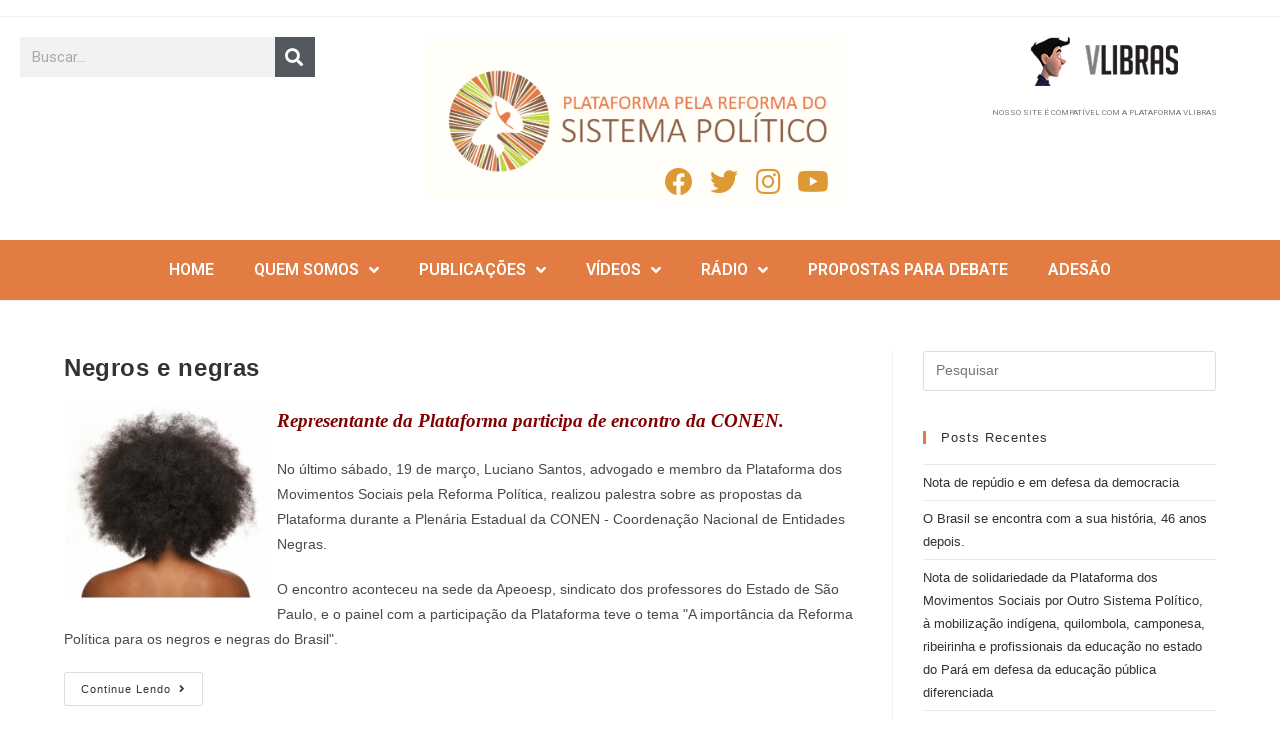

--- FILE ---
content_type: text/html; charset=UTF-8
request_url: https://reformapolitica.org.br/tag/negras/
body_size: 16638
content:
<!DOCTYPE html>
<html class="html" lang="pt-BR">
<head>
	<meta charset="UTF-8">
	<link rel="profile" href="https://gmpg.org/xfn/11">

	<meta name='robots' content='index, follow, max-image-preview:large, max-snippet:-1, max-video-preview:-1' />
<meta name="viewport" content="width=device-width, initial-scale=1">
	<!-- This site is optimized with the Yoast SEO plugin v21.5 - https://yoast.com/wordpress/plugins/seo/ -->
	<title>Arquivos negras - Reforma Política</title>
	<link rel="canonical" href="https://reformapolitica.org.br/tag/negras/" />
	<meta property="og:locale" content="pt_BR" />
	<meta property="og:type" content="article" />
	<meta property="og:title" content="Arquivos negras - Reforma Política" />
	<meta property="og:url" content="https://reformapolitica.org.br/tag/negras/" />
	<meta property="og:site_name" content="Reforma Política" />
	<meta name="twitter:card" content="summary_large_image" />
	<script type="application/ld+json" class="yoast-schema-graph">{"@context":"https://schema.org","@graph":[{"@type":"CollectionPage","@id":"https://reformapolitica.org.br/tag/negras/","url":"https://reformapolitica.org.br/tag/negras/","name":"Arquivos negras - Reforma Política","isPartOf":{"@id":"https://reformapolitica.org.br/#website"},"inLanguage":"pt-BR"},{"@type":"WebSite","@id":"https://reformapolitica.org.br/#website","url":"https://reformapolitica.org.br/","name":"Reforma Política","description":"Plataforma dos Movimentos Sociais pela Reforma Política","potentialAction":[{"@type":"SearchAction","target":{"@type":"EntryPoint","urlTemplate":"https://reformapolitica.org.br/?s={search_term_string}"},"query-input":"required name=search_term_string"}],"inLanguage":"pt-BR"}]}</script>
	<!-- / Yoast SEO plugin. -->


<link rel='dns-prefetch' href='//stats.wp.com' />
<link rel='dns-prefetch' href='//c0.wp.com' />
<link rel="alternate" type="application/rss+xml" title="Feed para Reforma Política &raquo;" href="https://reformapolitica.org.br/feed/" />
<link rel="alternate" type="application/rss+xml" title="Feed de comentários para Reforma Política &raquo;" href="https://reformapolitica.org.br/comments/feed/" />
<link rel="alternate" type="application/rss+xml" title="Feed de tag para Reforma Política &raquo; negras" href="https://reformapolitica.org.br/tag/negras/feed/" />
<script>
window._wpemojiSettings = {"baseUrl":"https:\/\/s.w.org\/images\/core\/emoji\/14.0.0\/72x72\/","ext":".png","svgUrl":"https:\/\/s.w.org\/images\/core\/emoji\/14.0.0\/svg\/","svgExt":".svg","source":{"concatemoji":"https:\/\/reformapolitica.org.br\/wp-includes\/js\/wp-emoji-release.min.js?ver=82724f8034510b670e151a71a6aa9a09"}};
/*! This file is auto-generated */
!function(i,n){var o,s,e;function c(e){try{var t={supportTests:e,timestamp:(new Date).valueOf()};sessionStorage.setItem(o,JSON.stringify(t))}catch(e){}}function p(e,t,n){e.clearRect(0,0,e.canvas.width,e.canvas.height),e.fillText(t,0,0);var t=new Uint32Array(e.getImageData(0,0,e.canvas.width,e.canvas.height).data),r=(e.clearRect(0,0,e.canvas.width,e.canvas.height),e.fillText(n,0,0),new Uint32Array(e.getImageData(0,0,e.canvas.width,e.canvas.height).data));return t.every(function(e,t){return e===r[t]})}function u(e,t,n){switch(t){case"flag":return n(e,"\ud83c\udff3\ufe0f\u200d\u26a7\ufe0f","\ud83c\udff3\ufe0f\u200b\u26a7\ufe0f")?!1:!n(e,"\ud83c\uddfa\ud83c\uddf3","\ud83c\uddfa\u200b\ud83c\uddf3")&&!n(e,"\ud83c\udff4\udb40\udc67\udb40\udc62\udb40\udc65\udb40\udc6e\udb40\udc67\udb40\udc7f","\ud83c\udff4\u200b\udb40\udc67\u200b\udb40\udc62\u200b\udb40\udc65\u200b\udb40\udc6e\u200b\udb40\udc67\u200b\udb40\udc7f");case"emoji":return!n(e,"\ud83e\udef1\ud83c\udffb\u200d\ud83e\udef2\ud83c\udfff","\ud83e\udef1\ud83c\udffb\u200b\ud83e\udef2\ud83c\udfff")}return!1}function f(e,t,n){var r="undefined"!=typeof WorkerGlobalScope&&self instanceof WorkerGlobalScope?new OffscreenCanvas(300,150):i.createElement("canvas"),a=r.getContext("2d",{willReadFrequently:!0}),o=(a.textBaseline="top",a.font="600 32px Arial",{});return e.forEach(function(e){o[e]=t(a,e,n)}),o}function t(e){var t=i.createElement("script");t.src=e,t.defer=!0,i.head.appendChild(t)}"undefined"!=typeof Promise&&(o="wpEmojiSettingsSupports",s=["flag","emoji"],n.supports={everything:!0,everythingExceptFlag:!0},e=new Promise(function(e){i.addEventListener("DOMContentLoaded",e,{once:!0})}),new Promise(function(t){var n=function(){try{var e=JSON.parse(sessionStorage.getItem(o));if("object"==typeof e&&"number"==typeof e.timestamp&&(new Date).valueOf()<e.timestamp+604800&&"object"==typeof e.supportTests)return e.supportTests}catch(e){}return null}();if(!n){if("undefined"!=typeof Worker&&"undefined"!=typeof OffscreenCanvas&&"undefined"!=typeof URL&&URL.createObjectURL&&"undefined"!=typeof Blob)try{var e="postMessage("+f.toString()+"("+[JSON.stringify(s),u.toString(),p.toString()].join(",")+"));",r=new Blob([e],{type:"text/javascript"}),a=new Worker(URL.createObjectURL(r),{name:"wpTestEmojiSupports"});return void(a.onmessage=function(e){c(n=e.data),a.terminate(),t(n)})}catch(e){}c(n=f(s,u,p))}t(n)}).then(function(e){for(var t in e)n.supports[t]=e[t],n.supports.everything=n.supports.everything&&n.supports[t],"flag"!==t&&(n.supports.everythingExceptFlag=n.supports.everythingExceptFlag&&n.supports[t]);n.supports.everythingExceptFlag=n.supports.everythingExceptFlag&&!n.supports.flag,n.DOMReady=!1,n.readyCallback=function(){n.DOMReady=!0}}).then(function(){return e}).then(function(){var e;n.supports.everything||(n.readyCallback(),(e=n.source||{}).concatemoji?t(e.concatemoji):e.wpemoji&&e.twemoji&&(t(e.twemoji),t(e.wpemoji)))}))}((window,document),window._wpemojiSettings);
</script>
<style>
img.wp-smiley,
img.emoji {
	display: inline !important;
	border: none !important;
	box-shadow: none !important;
	height: 1em !important;
	width: 1em !important;
	margin: 0 0.07em !important;
	vertical-align: -0.1em !important;
	background: none !important;
	padding: 0 !important;
}
</style>
	<link rel='stylesheet' id='wp-block-library-css' href='https://reformapolitica.org.br/wp-content/plugins/gutenberg/build/block-library/style.css?ver=16.9.0' media='all' />
<style id='wp-block-library-inline-css'>
.has-text-align-justify{text-align:justify;}
</style>
<link rel='stylesheet' id='wp-block-library-theme-css' href='https://reformapolitica.org.br/wp-content/plugins/gutenberg/build/block-library/theme.css?ver=16.9.0' media='all' />
<link rel='stylesheet' id='mediaelement-css' href='https://c0.wp.com/c/6.3.7/wp-includes/js/mediaelement/mediaelementplayer-legacy.min.css' media='all' />
<link rel='stylesheet' id='wp-mediaelement-css' href='https://c0.wp.com/c/6.3.7/wp-includes/js/mediaelement/wp-mediaelement.min.css' media='all' />
<style id='classic-theme-styles-inline-css'>
/*! This file is auto-generated */
.wp-block-button__link{color:#fff;background-color:#32373c;border-radius:9999px;box-shadow:none;text-decoration:none;padding:calc(.667em + 2px) calc(1.333em + 2px);font-size:1.125em}.wp-block-file__button{background:#32373c;color:#fff;text-decoration:none}
</style>
<style id='global-styles-inline-css'>
body{--wp--preset--color--black: #000000;--wp--preset--color--cyan-bluish-gray: #abb8c3;--wp--preset--color--white: #ffffff;--wp--preset--color--pale-pink: #f78da7;--wp--preset--color--vivid-red: #cf2e2e;--wp--preset--color--luminous-vivid-orange: #ff6900;--wp--preset--color--luminous-vivid-amber: #fcb900;--wp--preset--color--light-green-cyan: #7bdcb5;--wp--preset--color--vivid-green-cyan: #00d084;--wp--preset--color--pale-cyan-blue: #8ed1fc;--wp--preset--color--vivid-cyan-blue: #0693e3;--wp--preset--color--vivid-purple: #9b51e0;--wp--preset--gradient--vivid-cyan-blue-to-vivid-purple: linear-gradient(135deg,rgba(6,147,227,1) 0%,rgb(155,81,224) 100%);--wp--preset--gradient--light-green-cyan-to-vivid-green-cyan: linear-gradient(135deg,rgb(122,220,180) 0%,rgb(0,208,130) 100%);--wp--preset--gradient--luminous-vivid-amber-to-luminous-vivid-orange: linear-gradient(135deg,rgba(252,185,0,1) 0%,rgba(255,105,0,1) 100%);--wp--preset--gradient--luminous-vivid-orange-to-vivid-red: linear-gradient(135deg,rgba(255,105,0,1) 0%,rgb(207,46,46) 100%);--wp--preset--gradient--very-light-gray-to-cyan-bluish-gray: linear-gradient(135deg,rgb(238,238,238) 0%,rgb(169,184,195) 100%);--wp--preset--gradient--cool-to-warm-spectrum: linear-gradient(135deg,rgb(74,234,220) 0%,rgb(151,120,209) 20%,rgb(207,42,186) 40%,rgb(238,44,130) 60%,rgb(251,105,98) 80%,rgb(254,248,76) 100%);--wp--preset--gradient--blush-light-purple: linear-gradient(135deg,rgb(255,206,236) 0%,rgb(152,150,240) 100%);--wp--preset--gradient--blush-bordeaux: linear-gradient(135deg,rgb(254,205,165) 0%,rgb(254,45,45) 50%,rgb(107,0,62) 100%);--wp--preset--gradient--luminous-dusk: linear-gradient(135deg,rgb(255,203,112) 0%,rgb(199,81,192) 50%,rgb(65,88,208) 100%);--wp--preset--gradient--pale-ocean: linear-gradient(135deg,rgb(255,245,203) 0%,rgb(182,227,212) 50%,rgb(51,167,181) 100%);--wp--preset--gradient--electric-grass: linear-gradient(135deg,rgb(202,248,128) 0%,rgb(113,206,126) 100%);--wp--preset--gradient--midnight: linear-gradient(135deg,rgb(2,3,129) 0%,rgb(40,116,252) 100%);--wp--preset--font-size--small: 13px;--wp--preset--font-size--medium: 20px;--wp--preset--font-size--large: 36px;--wp--preset--font-size--x-large: 42px;--wp--preset--spacing--20: 0.44rem;--wp--preset--spacing--30: 0.67rem;--wp--preset--spacing--40: 1rem;--wp--preset--spacing--50: 1.5rem;--wp--preset--spacing--60: 2.25rem;--wp--preset--spacing--70: 3.38rem;--wp--preset--spacing--80: 5.06rem;--wp--preset--shadow--natural: 6px 6px 9px rgba(0, 0, 0, 0.2);--wp--preset--shadow--deep: 12px 12px 50px rgba(0, 0, 0, 0.4);--wp--preset--shadow--sharp: 6px 6px 0px rgba(0, 0, 0, 0.2);--wp--preset--shadow--outlined: 6px 6px 0px -3px rgba(255, 255, 255, 1), 6px 6px rgba(0, 0, 0, 1);--wp--preset--shadow--crisp: 6px 6px 0px rgba(0, 0, 0, 1);}:where(.is-layout-flex){gap: 0.5em;}:where(.is-layout-grid){gap: 0.5em;}body .is-layout-flow > .alignleft{float: left;margin-inline-start: 0;margin-inline-end: 2em;}body .is-layout-flow > .alignright{float: right;margin-inline-start: 2em;margin-inline-end: 0;}body .is-layout-flow > .aligncenter{margin-left: auto !important;margin-right: auto !important;}body .is-layout-constrained > .alignleft{float: left;margin-inline-start: 0;margin-inline-end: 2em;}body .is-layout-constrained > .alignright{float: right;margin-inline-start: 2em;margin-inline-end: 0;}body .is-layout-constrained > .aligncenter{margin-left: auto !important;margin-right: auto !important;}body .is-layout-constrained > :where(:not(.alignleft):not(.alignright):not(.alignfull)){max-width: var(--wp--style--global--content-size);margin-left: auto !important;margin-right: auto !important;}body .is-layout-constrained > .alignwide{max-width: var(--wp--style--global--wide-size);}body .is-layout-flex{display: flex;}body .is-layout-flex{flex-wrap: wrap;align-items: center;}body .is-layout-flex > *{margin: 0;}body .is-layout-grid{display: grid;}body .is-layout-grid > *{margin: 0;}:where(.wp-block-columns.is-layout-flex){gap: 2em;}:where(.wp-block-columns.is-layout-grid){gap: 2em;}:where(.wp-block-post-template.is-layout-flex){gap: 1.25em;}:where(.wp-block-post-template.is-layout-grid){gap: 1.25em;}.has-black-color{color: var(--wp--preset--color--black) !important;}.has-cyan-bluish-gray-color{color: var(--wp--preset--color--cyan-bluish-gray) !important;}.has-white-color{color: var(--wp--preset--color--white) !important;}.has-pale-pink-color{color: var(--wp--preset--color--pale-pink) !important;}.has-vivid-red-color{color: var(--wp--preset--color--vivid-red) !important;}.has-luminous-vivid-orange-color{color: var(--wp--preset--color--luminous-vivid-orange) !important;}.has-luminous-vivid-amber-color{color: var(--wp--preset--color--luminous-vivid-amber) !important;}.has-light-green-cyan-color{color: var(--wp--preset--color--light-green-cyan) !important;}.has-vivid-green-cyan-color{color: var(--wp--preset--color--vivid-green-cyan) !important;}.has-pale-cyan-blue-color{color: var(--wp--preset--color--pale-cyan-blue) !important;}.has-vivid-cyan-blue-color{color: var(--wp--preset--color--vivid-cyan-blue) !important;}.has-vivid-purple-color{color: var(--wp--preset--color--vivid-purple) !important;}.has-black-background-color{background-color: var(--wp--preset--color--black) !important;}.has-cyan-bluish-gray-background-color{background-color: var(--wp--preset--color--cyan-bluish-gray) !important;}.has-white-background-color{background-color: var(--wp--preset--color--white) !important;}.has-pale-pink-background-color{background-color: var(--wp--preset--color--pale-pink) !important;}.has-vivid-red-background-color{background-color: var(--wp--preset--color--vivid-red) !important;}.has-luminous-vivid-orange-background-color{background-color: var(--wp--preset--color--luminous-vivid-orange) !important;}.has-luminous-vivid-amber-background-color{background-color: var(--wp--preset--color--luminous-vivid-amber) !important;}.has-light-green-cyan-background-color{background-color: var(--wp--preset--color--light-green-cyan) !important;}.has-vivid-green-cyan-background-color{background-color: var(--wp--preset--color--vivid-green-cyan) !important;}.has-pale-cyan-blue-background-color{background-color: var(--wp--preset--color--pale-cyan-blue) !important;}.has-vivid-cyan-blue-background-color{background-color: var(--wp--preset--color--vivid-cyan-blue) !important;}.has-vivid-purple-background-color{background-color: var(--wp--preset--color--vivid-purple) !important;}.has-black-border-color{border-color: var(--wp--preset--color--black) !important;}.has-cyan-bluish-gray-border-color{border-color: var(--wp--preset--color--cyan-bluish-gray) !important;}.has-white-border-color{border-color: var(--wp--preset--color--white) !important;}.has-pale-pink-border-color{border-color: var(--wp--preset--color--pale-pink) !important;}.has-vivid-red-border-color{border-color: var(--wp--preset--color--vivid-red) !important;}.has-luminous-vivid-orange-border-color{border-color: var(--wp--preset--color--luminous-vivid-orange) !important;}.has-luminous-vivid-amber-border-color{border-color: var(--wp--preset--color--luminous-vivid-amber) !important;}.has-light-green-cyan-border-color{border-color: var(--wp--preset--color--light-green-cyan) !important;}.has-vivid-green-cyan-border-color{border-color: var(--wp--preset--color--vivid-green-cyan) !important;}.has-pale-cyan-blue-border-color{border-color: var(--wp--preset--color--pale-cyan-blue) !important;}.has-vivid-cyan-blue-border-color{border-color: var(--wp--preset--color--vivid-cyan-blue) !important;}.has-vivid-purple-border-color{border-color: var(--wp--preset--color--vivid-purple) !important;}.has-vivid-cyan-blue-to-vivid-purple-gradient-background{background: var(--wp--preset--gradient--vivid-cyan-blue-to-vivid-purple) !important;}.has-light-green-cyan-to-vivid-green-cyan-gradient-background{background: var(--wp--preset--gradient--light-green-cyan-to-vivid-green-cyan) !important;}.has-luminous-vivid-amber-to-luminous-vivid-orange-gradient-background{background: var(--wp--preset--gradient--luminous-vivid-amber-to-luminous-vivid-orange) !important;}.has-luminous-vivid-orange-to-vivid-red-gradient-background{background: var(--wp--preset--gradient--luminous-vivid-orange-to-vivid-red) !important;}.has-very-light-gray-to-cyan-bluish-gray-gradient-background{background: var(--wp--preset--gradient--very-light-gray-to-cyan-bluish-gray) !important;}.has-cool-to-warm-spectrum-gradient-background{background: var(--wp--preset--gradient--cool-to-warm-spectrum) !important;}.has-blush-light-purple-gradient-background{background: var(--wp--preset--gradient--blush-light-purple) !important;}.has-blush-bordeaux-gradient-background{background: var(--wp--preset--gradient--blush-bordeaux) !important;}.has-luminous-dusk-gradient-background{background: var(--wp--preset--gradient--luminous-dusk) !important;}.has-pale-ocean-gradient-background{background: var(--wp--preset--gradient--pale-ocean) !important;}.has-electric-grass-gradient-background{background: var(--wp--preset--gradient--electric-grass) !important;}.has-midnight-gradient-background{background: var(--wp--preset--gradient--midnight) !important;}.has-small-font-size{font-size: var(--wp--preset--font-size--small) !important;}.has-medium-font-size{font-size: var(--wp--preset--font-size--medium) !important;}.has-large-font-size{font-size: var(--wp--preset--font-size--large) !important;}.has-x-large-font-size{font-size: var(--wp--preset--font-size--x-large) !important;}
:where(.wp-block-columns.is-layout-flex){gap: 2em;}:where(.wp-block-columns.is-layout-grid){gap: 2em;}
.wp-block-pullquote{font-size: 1.5em;line-height: 1.6;}
.wp-block-navigation a:where(:not(.wp-element-button)){color: inherit;}
:where(.wp-block-post-template.is-layout-flex){gap: 1.25em;}:where(.wp-block-post-template.is-layout-grid){gap: 1.25em;}
</style>
<link rel='stylesheet' id='font-awesome-css' href='https://reformapolitica.org.br/wp-content/themes/oceanwp/assets/fonts/fontawesome/css/all.min.css?ver=5.15.1' media='all' />
<link rel='stylesheet' id='simple-line-icons-css' href='https://reformapolitica.org.br/wp-content/themes/oceanwp/assets/css/third/simple-line-icons.min.css?ver=2.4.0' media='all' />
<link rel='stylesheet' id='oceanwp-style-css' href='https://reformapolitica.org.br/wp-content/themes/oceanwp/assets/css/style.min.css?ver=3.5.0' media='all' />
<link rel='stylesheet' id='elementor-icons-css' href='https://reformapolitica.org.br/wp-content/plugins/elementor/assets/lib/eicons/css/elementor-icons.min.css?ver=5.23.0' media='all' />
<link rel='stylesheet' id='elementor-frontend-css' href='https://reformapolitica.org.br/wp-content/plugins/elementor/assets/css/frontend.min.css?ver=3.17.2' media='all' />
<link rel='stylesheet' id='swiper-css' href='https://reformapolitica.org.br/wp-content/plugins/elementor/assets/lib/swiper/css/swiper.min.css?ver=5.3.6' media='all' />
<link rel='stylesheet' id='elementor-post-4844-css' href='https://reformapolitica.org.br/wp-content/uploads/elementor/css/post-4844.css?ver=1698849448' media='all' />
<link rel='stylesheet' id='elementor-pro-css' href='https://reformapolitica.org.br/wp-content/plugins/elementor-pro/assets/css/frontend.min.css?ver=3.17.1' media='all' />
<link rel='stylesheet' id='elementor-global-css' href='https://reformapolitica.org.br/wp-content/uploads/elementor/css/global.css?ver=1698849449' media='all' />
<link rel='stylesheet' id='elementor-post-6681-css' href='https://reformapolitica.org.br/wp-content/uploads/elementor/css/post-6681.css?ver=1698849449' media='all' />
<link rel='stylesheet' id='elementor-post-4052-css' href='https://reformapolitica.org.br/wp-content/uploads/elementor/css/post-4052.css?ver=1698849449' media='all' />
<link rel='stylesheet' id='__EPYT__style-css' href='https://reformapolitica.org.br/wp-content/plugins/youtube-embed-plus/styles/ytprefs.min.css?ver=14.2' media='all' />
<style id='__EPYT__style-inline-css'>

                .epyt-gallery-thumb {
                        width: 33.333%;
                }
                
</style>
<link rel='stylesheet' id='google-fonts-1-css' href='https://fonts.googleapis.com/css?family=Roboto%3A100%2C100italic%2C200%2C200italic%2C300%2C300italic%2C400%2C400italic%2C500%2C500italic%2C600%2C600italic%2C700%2C700italic%2C800%2C800italic%2C900%2C900italic%7CRoboto+Slab%3A100%2C100italic%2C200%2C200italic%2C300%2C300italic%2C400%2C400italic%2C500%2C500italic%2C600%2C600italic%2C700%2C700italic%2C800%2C800italic%2C900%2C900italic&#038;display=auto&#038;ver=82724f8034510b670e151a71a6aa9a09' media='all' />
<link rel='stylesheet' id='elementor-icons-shared-0-css' href='https://reformapolitica.org.br/wp-content/plugins/elementor/assets/lib/font-awesome/css/fontawesome.min.css?ver=5.15.3' media='all' />
<link rel='stylesheet' id='elementor-icons-fa-brands-css' href='https://reformapolitica.org.br/wp-content/plugins/elementor/assets/lib/font-awesome/css/brands.min.css?ver=5.15.3' media='all' />
<link rel='stylesheet' id='elementor-icons-fa-solid-css' href='https://reformapolitica.org.br/wp-content/plugins/elementor/assets/lib/font-awesome/css/solid.min.css?ver=5.15.3' media='all' />
<link rel='stylesheet' id='jetpack_css-css' href='https://c0.wp.com/p/jetpack/12.7.1/css/jetpack.css' media='all' />
<link rel="preconnect" href="https://fonts.gstatic.com/" crossorigin><script src='https://c0.wp.com/c/6.3.7/wp-includes/js/jquery/jquery.min.js' id='jquery-core-js'></script>
<script src='https://c0.wp.com/c/6.3.7/wp-includes/js/jquery/jquery-migrate.min.js' id='jquery-migrate-js'></script>
<script id='__ytprefs__-js-extra'>
var _EPYT_ = {"ajaxurl":"https:\/\/reformapolitica.org.br\/wp-admin\/admin-ajax.php","security":"b4ba1afdbb","gallery_scrolloffset":"20","eppathtoscripts":"https:\/\/reformapolitica.org.br\/wp-content\/plugins\/youtube-embed-plus\/scripts\/","eppath":"https:\/\/reformapolitica.org.br\/wp-content\/plugins\/youtube-embed-plus\/","epresponsiveselector":"[\"iframe.__youtube_prefs_widget__\"]","epdovol":"1","version":"14.2","evselector":"iframe.__youtube_prefs__[src], iframe[src*=\"youtube.com\/embed\/\"], iframe[src*=\"youtube-nocookie.com\/embed\/\"]","ajax_compat":"","maxres_facade":"eager","ytapi_load":"light","pause_others":"","stopMobileBuffer":"1","facade_mode":"","not_live_on_channel":"","vi_active":"","vi_js_posttypes":[]};
</script>
<script src='https://reformapolitica.org.br/wp-content/plugins/youtube-embed-plus/scripts/ytprefs.min.js?ver=14.2' id='__ytprefs__-js'></script>
<link rel="https://api.w.org/" href="https://reformapolitica.org.br/wp-json/" /><link rel="alternate" type="application/json" href="https://reformapolitica.org.br/wp-json/wp/v2/tags/151" /><link rel="EditURI" type="application/rsd+xml" title="RSD" href="https://reformapolitica.org.br/xmlrpc.php?rsd" />

	<style>img#wpstats{display:none}</style>
		
			            <!-- Global site tag (gtag.js) - Google Analytics -->
						<script async src='https://www.googletagmanager.com/gtag/js?id=G-Z8BY9RN2SX'></script>
						<script>
						 window.dataLayer = window.dataLayer || [];
						  function gtag(){dataLayer.push(arguments);}
						  gtag('js', new Date());
						
						  gtag('config', 'G-Z8BY9RN2SX');
						</script>
	            <!-- Google Tag Manager -->
                <script>(function(w,d,s,l,i){w[l]=w[l]||[];w[l].push({'gtm.start':
                new Date().getTime(),event:'gtm.js'});var f=d.getElementsByTagName(s)[0],
                j=d.createElement(s),dl=l!='dataLayer'?'&l='+l:'';j.async=true;j.src=
                'https://www.googletagmanager.com/gtm.js?id='+i+dl;f.parentNode.insertBefore(j,f);
                })(window,document,'script','dataLayer','GTM-WGKXJCB');</script>
                <!-- End Google Tag Manager --><meta name="generator" content="Elementor 3.17.2; features: e_dom_optimization, e_optimized_assets_loading, additional_custom_breakpoints; settings: css_print_method-external, google_font-enabled, font_display-auto">
<link rel="icon" href="https://reformapolitica.org.br/wp-content/uploads/2021/11/icone.png" sizes="32x32" />
<link rel="icon" href="https://reformapolitica.org.br/wp-content/uploads/2021/11/icone.png" sizes="192x192" />
<link rel="apple-touch-icon" href="https://reformapolitica.org.br/wp-content/uploads/2021/11/icone.png" />
<meta name="msapplication-TileImage" content="https://reformapolitica.org.br/wp-content/uploads/2021/11/icone.png" />
<!-- OceanWP CSS -->
<style type="text/css">
/* General CSS */a:hover,a.light:hover,.theme-heading .text::before,.theme-heading .text::after,#top-bar-content >a:hover,#top-bar-social li.oceanwp-email a:hover,#site-navigation-wrap .dropdown-menu >li >a:hover,#site-header.medium-header #medium-searchform button:hover,.oceanwp-mobile-menu-icon a:hover,.blog-entry.post .blog-entry-header .entry-title a:hover,.blog-entry.post .blog-entry-readmore a:hover,.blog-entry.thumbnail-entry .blog-entry-category a,ul.meta li a:hover,.dropcap,.single nav.post-navigation .nav-links .title,body .related-post-title a:hover,body #wp-calendar caption,body .contact-info-widget.default i,body .contact-info-widget.big-icons i,body .custom-links-widget .oceanwp-custom-links li a:hover,body .custom-links-widget .oceanwp-custom-links li a:hover:before,body .posts-thumbnails-widget li a:hover,body .social-widget li.oceanwp-email a:hover,.comment-author .comment-meta .comment-reply-link,#respond #cancel-comment-reply-link:hover,#footer-widgets .footer-box a:hover,#footer-bottom a:hover,#footer-bottom #footer-bottom-menu a:hover,.sidr a:hover,.sidr-class-dropdown-toggle:hover,.sidr-class-menu-item-has-children.active >a,.sidr-class-menu-item-has-children.active >a >.sidr-class-dropdown-toggle,input[type=checkbox]:checked:before{color:#e27c42}.single nav.post-navigation .nav-links .title .owp-icon use,.blog-entry.post .blog-entry-readmore a:hover .owp-icon use,body .contact-info-widget.default .owp-icon use,body .contact-info-widget.big-icons .owp-icon use{stroke:#e27c42}input[type="button"],input[type="reset"],input[type="submit"],button[type="submit"],.button,#site-navigation-wrap .dropdown-menu >li.btn >a >span,.thumbnail:hover i,.post-quote-content,.omw-modal .omw-close-modal,body .contact-info-widget.big-icons li:hover i,body div.wpforms-container-full .wpforms-form input[type=submit],body div.wpforms-container-full .wpforms-form button[type=submit],body div.wpforms-container-full .wpforms-form .wpforms-page-button{background-color:#e27c42}.thumbnail:hover .link-post-svg-icon{background-color:#e27c42}body .contact-info-widget.big-icons li:hover .owp-icon{background-color:#e27c42}.widget-title{border-color:#e27c42}blockquote{border-color:#e27c42}#searchform-dropdown{border-color:#e27c42}.dropdown-menu .sub-menu{border-color:#e27c42}.blog-entry.large-entry .blog-entry-readmore a:hover{border-color:#e27c42}.oceanwp-newsletter-form-wrap input[type="email"]:focus{border-color:#e27c42}.social-widget li.oceanwp-email a:hover{border-color:#e27c42}#respond #cancel-comment-reply-link:hover{border-color:#e27c42}body .contact-info-widget.big-icons li:hover i{border-color:#e27c42}#footer-widgets .oceanwp-newsletter-form-wrap input[type="email"]:focus{border-color:#e27c42}blockquote,.wp-block-quote{border-left-color:#e27c42}body .contact-info-widget.big-icons li:hover .owp-icon{border-color:#e27c42}input[type="button"]:hover,input[type="reset"]:hover,input[type="submit"]:hover,button[type="submit"]:hover,input[type="button"]:focus,input[type="reset"]:focus,input[type="submit"]:focus,button[type="submit"]:focus,.button:hover,.button:focus,#site-navigation-wrap .dropdown-menu >li.btn >a:hover >span,.post-quote-author,.omw-modal .omw-close-modal:hover,body div.wpforms-container-full .wpforms-form input[type=submit]:hover,body div.wpforms-container-full .wpforms-form button[type=submit]:hover,body div.wpforms-container-full .wpforms-form .wpforms-page-button:hover{background-color:#e2996f}body .theme-button,body input[type="submit"],body button[type="submit"],body button,body .button,body div.wpforms-container-full .wpforms-form input[type=submit],body div.wpforms-container-full .wpforms-form button[type=submit],body div.wpforms-container-full .wpforms-form .wpforms-page-button{background-color:#e27c42}body .theme-button:hover,body input[type="submit"]:hover,body button[type="submit"]:hover,body button:hover,body .button:hover,body div.wpforms-container-full .wpforms-form input[type=submit]:hover,body div.wpforms-container-full .wpforms-form input[type=submit]:active,body div.wpforms-container-full .wpforms-form button[type=submit]:hover,body div.wpforms-container-full .wpforms-form button[type=submit]:active,body div.wpforms-container-full .wpforms-form .wpforms-page-button:hover,body div.wpforms-container-full .wpforms-form .wpforms-page-button:active{background-color:#e29f78}/* Header CSS */#site-header.has-header-media .overlay-header-media{background-color:rgba(0,0,0,0.5)}#searchform-dropdown input{color:#ffffff}.effect-one #site-navigation-wrap .dropdown-menu >li >a.menu-link >span:after,.effect-three #site-navigation-wrap .dropdown-menu >li >a.menu-link >span:after,.effect-five #site-navigation-wrap .dropdown-menu >li >a.menu-link >span:before,.effect-five #site-navigation-wrap .dropdown-menu >li >a.menu-link >span:after,.effect-nine #site-navigation-wrap .dropdown-menu >li >a.menu-link >span:before,.effect-nine #site-navigation-wrap .dropdown-menu >li >a.menu-link >span:after{background-color:#8d9c12}.effect-four #site-navigation-wrap .dropdown-menu >li >a.menu-link >span:before,.effect-four #site-navigation-wrap .dropdown-menu >li >a.menu-link >span:after,.effect-seven #site-navigation-wrap .dropdown-menu >li >a.menu-link:hover >span:after,.effect-seven #site-navigation-wrap .dropdown-menu >li.sfHover >a.menu-link >span:after{color:#8d9c12}.effect-seven #site-navigation-wrap .dropdown-menu >li >a.menu-link:hover >span:after,.effect-seven #site-navigation-wrap .dropdown-menu >li.sfHover >a.menu-link >span:after{text-shadow:10px 0 #8d9c12,-10px 0 #8d9c12}#site-navigation-wrap .dropdown-menu >li >a,.oceanwp-mobile-menu-icon a,#searchform-header-replace-close{color:#ffffff}#site-navigation-wrap .dropdown-menu >li >a .owp-icon use,.oceanwp-mobile-menu-icon a .owp-icon use,#searchform-header-replace-close .owp-icon use{stroke:#ffffff}#site-navigation-wrap .dropdown-menu >.current-menu-item >a,#site-navigation-wrap .dropdown-menu >.current-menu-ancestor >a,#site-navigation-wrap .dropdown-menu >.current-menu-item >a:hover,#site-navigation-wrap .dropdown-menu >.current-menu-ancestor >a:hover{color:#ffffff}.dropdown-menu ul li a.menu-link{color:#ffffff}.dropdown-menu ul li a.menu-link .owp-icon use{stroke:#ffffff}.dropdown-menu ul li a.menu-link:hover{color:#ffffff}.dropdown-menu ul li a.menu-link:hover .owp-icon use{stroke:#ffffff}.navigation li.mega-cat .mega-cat-title{color:#ffffff}.navigation li.mega-cat ul li .mega-post-title a{color:#ffffff}.navigation li.mega-cat ul li .mega-post-title a:hover{color:#ffffff}/* Top Bar CSS */#top-bar-content a,#top-bar-social-alt a{color:#ffffff}/* Sidebar CSS */.widget-title{border-color:#e27c42}
</style></head>

<body class="archive tag tag-negras tag-151 wp-embed-responsive oceanwp-theme dropdown-mobile default-breakpoint has-sidebar content-right-sidebar has-topbar page-header-disabled elementor-default elementor-kit-4844" itemscope="itemscope" itemtype="https://schema.org/Blog">

	<!-- Google Tag Manager (noscript) -->
<noscript><iframe src='https://www.googletagmanager.com/ns.html?id=GTM-WGKXJCB' height='0' width='0' style='display:none;visibility:hidden'></iframe></noscript>
<!-- End Google Tag Manager (noscript) -->
	
	<div id="outer-wrap" class="site clr">

		<a class="skip-link screen-reader-text" href="#main">Ir para o conteúdo</a>

		
		<div id="wrap" class="clr">

			

<div id="top-bar-wrap" class="clr">

	<div id="top-bar" class="clr container has-no-content">

		
		<div id="top-bar-inner" class="clr">

			

		</div><!-- #top-bar-inner -->

		
	</div><!-- #top-bar -->

</div><!-- #top-bar-wrap -->


			
<header id="site-header" class="effect-one clr" data-height="74" itemscope="itemscope" itemtype="https://schema.org/WPHeader" role="banner">

			<div data-elementor-type="header" data-elementor-id="6681" class="elementor elementor-6681 elementor-location-header" data-elementor-post-type="elementor_library">
								<section class="elementor-section elementor-top-section elementor-element elementor-element-5348483e elementor-section-full_width elementor-section-height-default elementor-section-height-default" data-id="5348483e" data-element_type="section">
						<div class="elementor-container elementor-column-gap-default">
					<div class="elementor-column elementor-col-100 elementor-top-column elementor-element elementor-element-46bbf389" data-id="46bbf389" data-element_type="column">
			<div class="elementor-widget-wrap elementor-element-populated">
								<section class="elementor-section elementor-inner-section elementor-element elementor-element-43fb2a8b elementor-section-full_width elementor-section-height-default elementor-section-height-default" data-id="43fb2a8b" data-element_type="section">
						<div class="elementor-container elementor-column-gap-default">
					<div class="elementor-column elementor-col-33 elementor-inner-column elementor-element elementor-element-7dca7f2d elementor-hidden-tablet elementor-hidden-mobile" data-id="7dca7f2d" data-element_type="column">
			<div class="elementor-widget-wrap elementor-element-populated">
								<div class="elementor-element elementor-element-39f07ae3 elementor-search-form--skin-classic elementor-search-form--button-type-icon elementor-search-form--icon-search elementor-widget elementor-widget-search-form" data-id="39f07ae3" data-element_type="widget" data-settings="{&quot;skin&quot;:&quot;classic&quot;}" data-widget_type="search-form.default">
				<div class="elementor-widget-container">
					<form class="elementor-search-form" action="https://reformapolitica.org.br" method="get" role="search">
									<div class="elementor-search-form__container">
				<label class="elementor-screen-only" for="elementor-search-form-39f07ae3">Pesquisar</label>

				
				<input id="elementor-search-form-39f07ae3" placeholder="Buscar..." class="elementor-search-form__input" type="search" name="s" value="">
				
									<button class="elementor-search-form__submit" type="submit" aria-label="Pesquisar">
													<i aria-hidden="true" class="fas fa-search"></i>							<span class="elementor-screen-only">Pesquisar</span>
											</button>
				
							</div>
		</form>
				</div>
				</div>
					</div>
		</div>
				<div class="elementor-column elementor-col-33 elementor-inner-column elementor-element elementor-element-58d22bba" data-id="58d22bba" data-element_type="column">
			<div class="elementor-widget-wrap elementor-element-populated">
								<div class="elementor-element elementor-element-3fb8ee50 elementor-widget elementor-widget-image" data-id="3fb8ee50" data-element_type="widget" data-widget_type="image.default">
				<div class="elementor-widget-container">
																<a href="/">
							<img width="1024" height="397" src="https://reformapolitica.org.br/wp-content/uploads/2019/10/reforma_fundo-claro-1024x397.png" class="attachment-large size-large wp-image-49" alt="" srcset="https://reformapolitica.org.br/wp-content/uploads/2019/10/reforma_fundo-claro-1024x397.png 1024w, https://reformapolitica.org.br/wp-content/uploads/2019/10/reforma_fundo-claro-300x116.png 300w, https://reformapolitica.org.br/wp-content/uploads/2019/10/reforma_fundo-claro-768x297.png 768w, https://reformapolitica.org.br/wp-content/uploads/2019/10/reforma_fundo-claro.png 1265w" sizes="(max-width: 1024px) 100vw, 1024px" />								</a>
															</div>
				</div>
					</div>
		</div>
				<div class="elementor-column elementor-col-33 elementor-inner-column elementor-element elementor-element-5eb382c3 elementor-hidden-tablet elementor-hidden-mobile" data-id="5eb382c3" data-element_type="column">
			<div class="elementor-widget-wrap elementor-element-populated">
								<div class="elementor-element elementor-element-5d1c7d10 elementor-widget elementor-widget-image" data-id="5d1c7d10" data-element_type="widget" data-widget_type="image.default">
				<div class="elementor-widget-container">
																<a href="https://www.gov.br/governodigital/pt-br/vlibras">
							<img width="148" height="49" src="https://reformapolitica.org.br/wp-content/uploads/2019/10/VLibrasLogoBarraPrincipal.png" class="attachment-large size-large wp-image-48" alt="" />								</a>
															</div>
				</div>
				<div class="elementor-element elementor-element-4675b370 elementor-widget elementor-widget-text-editor" data-id="4675b370" data-element_type="widget" data-widget_type="text-editor.default">
				<div class="elementor-widget-container">
							<p>NOSSO SITE É COMPATÍVEL COM A PLATAFORMA VLIBRAS</p>						</div>
				</div>
					</div>
		</div>
							</div>
		</section>
				<section class="elementor-section elementor-inner-section elementor-element elementor-element-211ce434 elementor-section-full_width elementor-section-height-default elementor-section-height-default" data-id="211ce434" data-element_type="section">
						<div class="elementor-container elementor-column-gap-default">
					<div class="elementor-column elementor-col-33 elementor-inner-column elementor-element elementor-element-69a7144a elementor-hidden-tablet elementor-hidden-mobile" data-id="69a7144a" data-element_type="column">
			<div class="elementor-widget-wrap">
									</div>
		</div>
				<div class="elementor-column elementor-col-33 elementor-inner-column elementor-element elementor-element-329997c2" data-id="329997c2" data-element_type="column">
			<div class="elementor-widget-wrap elementor-element-populated">
								<div class="elementor-element elementor-element-4c0c2492 e-grid-align-right elementor-hidden-phone e-grid-align-tablet-center elementor-shape-rounded elementor-grid-0 elementor-widget elementor-widget-social-icons" data-id="4c0c2492" data-element_type="widget" id="icones-rs" data-widget_type="social-icons.default">
				<div class="elementor-widget-container">
					<div class="elementor-social-icons-wrapper elementor-grid">
							<span class="elementor-grid-item">
					<a class="elementor-icon elementor-social-icon elementor-social-icon-facebook elementor-repeater-item-b094f77" href="https://www.facebook.com/plataformareformapolitica/" target="_blank">
						<span class="elementor-screen-only">Facebook</span>
						<i class="fab fa-facebook"></i>					</a>
				</span>
							<span class="elementor-grid-item">
					<a class="elementor-icon elementor-social-icon elementor-social-icon-twitter elementor-repeater-item-b60d964" href="https://twitter.com/reformapolitic_" target="_blank">
						<span class="elementor-screen-only">Twitter</span>
						<i class="fab fa-twitter"></i>					</a>
				</span>
							<span class="elementor-grid-item">
					<a class="elementor-icon elementor-social-icon elementor-social-icon-instagram elementor-repeater-item-7398a51" href="https://www.instagram.com/reformapolitica.br/" target="_blank">
						<span class="elementor-screen-only">Instagram</span>
						<i class="fab fa-instagram"></i>					</a>
				</span>
							<span class="elementor-grid-item">
					<a class="elementor-icon elementor-social-icon elementor-social-icon-youtube elementor-repeater-item-d2bdc14" href="https://www.youtube.com/channel/UClbNzRaj08-ux24P9QluJLA" target="_blank">
						<span class="elementor-screen-only">Youtube</span>
						<i class="fab fa-youtube"></i>					</a>
				</span>
					</div>
				</div>
				</div>
					</div>
		</div>
				<div class="elementor-column elementor-col-33 elementor-inner-column elementor-element elementor-element-5bfc6862 elementor-hidden-tablet elementor-hidden-mobile" data-id="5bfc6862" data-element_type="column">
			<div class="elementor-widget-wrap">
									</div>
		</div>
							</div>
		</section>
					</div>
		</div>
							</div>
		</section>
				<section class="elementor-section elementor-top-section elementor-element elementor-element-4095d95d elementor-section-stretched elementor-section-full_width elementor-section-height-default elementor-section-height-default" data-id="4095d95d" data-element_type="section" data-settings="{&quot;stretch_section&quot;:&quot;section-stretched&quot;,&quot;background_background&quot;:&quot;classic&quot;}">
						<div class="elementor-container elementor-column-gap-default">
					<div class="elementor-column elementor-col-100 elementor-top-column elementor-element elementor-element-295f1ed6" data-id="295f1ed6" data-element_type="column">
			<div class="elementor-widget-wrap elementor-element-populated">
								<div class="elementor-element elementor-element-2cf43bc1 elementor-nav-menu__align-center elementor-nav-menu--stretch elementor-nav-menu--dropdown-tablet elementor-nav-menu__text-align-aside elementor-nav-menu--toggle elementor-nav-menu--burger elementor-widget elementor-widget-nav-menu" data-id="2cf43bc1" data-element_type="widget" data-settings="{&quot;submenu_icon&quot;:{&quot;value&quot;:&quot;&lt;i class=\&quot;fas fa-angle-down\&quot;&gt;&lt;\/i&gt;&quot;,&quot;library&quot;:&quot;fa-solid&quot;},&quot;full_width&quot;:&quot;stretch&quot;,&quot;layout&quot;:&quot;horizontal&quot;,&quot;toggle&quot;:&quot;burger&quot;}" data-widget_type="nav-menu.default">
				<div class="elementor-widget-container">
						<nav class="elementor-nav-menu--main elementor-nav-menu__container elementor-nav-menu--layout-horizontal e--pointer-underline e--animation-fade">
				<ul id="menu-1-2cf43bc1" class="elementor-nav-menu"><li class="menu-item menu-item-type-post_type menu-item-object-page menu-item-home menu-item-4270"><a href="https://reformapolitica.org.br/" class="elementor-item">HOME</a></li>
<li class="menu-item menu-item-type-custom menu-item-object-custom menu-item-has-children menu-item-56"><a href="#" class="elementor-item elementor-item-anchor">QUEM SOMOS</a>
<ul class="sub-menu elementor-nav-menu--dropdown">
	<li class="menu-item menu-item-type-post_type menu-item-object-page menu-item-4075"><a href="https://reformapolitica.org.br/quem-somos/" class="elementor-sub-item">A Plataforma</a></li>
	<li class="menu-item menu-item-type-custom menu-item-object-custom menu-item-369"><a href="https://reformapolitica.org.br/quem-somos/#eixos" class="elementor-sub-item elementor-item-anchor">Eixos e Temas</a></li>
	<li class="menu-item menu-item-type-custom menu-item-object-custom menu-item-370"><a href="https://reformapolitica.org.br/quem-somos/#movimentos" class="elementor-sub-item elementor-item-anchor">Movimentos e Organizações</a></li>
</ul>
</li>
<li class="menu-item menu-item-type-custom menu-item-object-custom menu-item-has-children menu-item-57"><a href="#" class="elementor-item elementor-item-anchor">PUBLICAÇÕES</a>
<ul class="sub-menu elementor-nav-menu--dropdown">
	<li class="menu-item menu-item-type-custom menu-item-object-custom menu-item-372"><a href="https://reformapolitica.org.br/category/colunas/artigos-da-plataforma" class="elementor-sub-item">Artigos da Plataforma</a></li>
</ul>
</li>
<li class="menu-item menu-item-type-custom menu-item-object-custom menu-item-has-children menu-item-58"><a href="#" class="elementor-item elementor-item-anchor">VÍDEOS</a>
<ul class="sub-menu elementor-nav-menu--dropdown">
	<li class="menu-item menu-item-type-post_type menu-item-object-page menu-item-4387"><a href="https://reformapolitica.org.br/webinarios/" class="elementor-sub-item">Webinários</a></li>
</ul>
</li>
<li class="menu-item menu-item-type-custom menu-item-object-custom menu-item-has-children menu-item-59"><a href="#" class="elementor-item elementor-item-anchor">RÁDIO</a>
<ul class="sub-menu elementor-nav-menu--dropdown">
	<li class="menu-item menu-item-type-post_type menu-item-object-page menu-item-4416"><a href="https://reformapolitica.org.br/radios-da-plataforma/" class="elementor-sub-item">Rádios da Plataforma</a></li>
</ul>
</li>
<li class="menu-item menu-item-type-post_type menu-item-object-page menu-item-354"><a href="https://reformapolitica.org.br/propostas-para-debate/" class="elementor-item">PROPOSTAS PARA DEBATE</a></li>
<li class="menu-item menu-item-type-custom menu-item-object-custom menu-item-4185"><a href="https://reformapolitica.org.br/home/seja-afiliado/" class="elementor-item">ADESÃO</a></li>
</ul>			</nav>
					<div class="elementor-menu-toggle" role="button" tabindex="0" aria-label="Alternar menu" aria-expanded="false">
			<i aria-hidden="true" role="presentation" class="elementor-menu-toggle__icon--open eicon-menu-bar"></i><i aria-hidden="true" role="presentation" class="elementor-menu-toggle__icon--close eicon-close"></i>			<span class="elementor-screen-only">Menu</span>
		</div>
					<nav class="elementor-nav-menu--dropdown elementor-nav-menu__container" aria-hidden="true">
				<ul id="menu-2-2cf43bc1" class="elementor-nav-menu"><li class="menu-item menu-item-type-post_type menu-item-object-page menu-item-home menu-item-4270"><a href="https://reformapolitica.org.br/" class="elementor-item" tabindex="-1">HOME</a></li>
<li class="menu-item menu-item-type-custom menu-item-object-custom menu-item-has-children menu-item-56"><a href="#" class="elementor-item elementor-item-anchor" tabindex="-1">QUEM SOMOS</a>
<ul class="sub-menu elementor-nav-menu--dropdown">
	<li class="menu-item menu-item-type-post_type menu-item-object-page menu-item-4075"><a href="https://reformapolitica.org.br/quem-somos/" class="elementor-sub-item" tabindex="-1">A Plataforma</a></li>
	<li class="menu-item menu-item-type-custom menu-item-object-custom menu-item-369"><a href="https://reformapolitica.org.br/quem-somos/#eixos" class="elementor-sub-item elementor-item-anchor" tabindex="-1">Eixos e Temas</a></li>
	<li class="menu-item menu-item-type-custom menu-item-object-custom menu-item-370"><a href="https://reformapolitica.org.br/quem-somos/#movimentos" class="elementor-sub-item elementor-item-anchor" tabindex="-1">Movimentos e Organizações</a></li>
</ul>
</li>
<li class="menu-item menu-item-type-custom menu-item-object-custom menu-item-has-children menu-item-57"><a href="#" class="elementor-item elementor-item-anchor" tabindex="-1">PUBLICAÇÕES</a>
<ul class="sub-menu elementor-nav-menu--dropdown">
	<li class="menu-item menu-item-type-custom menu-item-object-custom menu-item-372"><a href="https://reformapolitica.org.br/category/colunas/artigos-da-plataforma" class="elementor-sub-item" tabindex="-1">Artigos da Plataforma</a></li>
</ul>
</li>
<li class="menu-item menu-item-type-custom menu-item-object-custom menu-item-has-children menu-item-58"><a href="#" class="elementor-item elementor-item-anchor" tabindex="-1">VÍDEOS</a>
<ul class="sub-menu elementor-nav-menu--dropdown">
	<li class="menu-item menu-item-type-post_type menu-item-object-page menu-item-4387"><a href="https://reformapolitica.org.br/webinarios/" class="elementor-sub-item" tabindex="-1">Webinários</a></li>
</ul>
</li>
<li class="menu-item menu-item-type-custom menu-item-object-custom menu-item-has-children menu-item-59"><a href="#" class="elementor-item elementor-item-anchor" tabindex="-1">RÁDIO</a>
<ul class="sub-menu elementor-nav-menu--dropdown">
	<li class="menu-item menu-item-type-post_type menu-item-object-page menu-item-4416"><a href="https://reformapolitica.org.br/radios-da-plataforma/" class="elementor-sub-item" tabindex="-1">Rádios da Plataforma</a></li>
</ul>
</li>
<li class="menu-item menu-item-type-post_type menu-item-object-page menu-item-354"><a href="https://reformapolitica.org.br/propostas-para-debate/" class="elementor-item" tabindex="-1">PROPOSTAS PARA DEBATE</a></li>
<li class="menu-item menu-item-type-custom menu-item-object-custom menu-item-4185"><a href="https://reformapolitica.org.br/home/seja-afiliado/" class="elementor-item" tabindex="-1">ADESÃO</a></li>
</ul>			</nav>
				</div>
				</div>
					</div>
		</div>
							</div>
		</section>
						</div>
		
</header><!-- #site-header -->


			
			<main id="main" class="site-main clr"  role="main">

				
	
	<div id="content-wrap" class="container clr">

		
		<div id="primary" class="content-area clr">

			
			<div id="content" class="site-content clr">

				
										<div id="blog-entries" class="entries clr">

							
							
								
								
	<article id="post-448" class="blog-entry clr no-featured-image large-entry post-448 post type-post status-publish format-standard hentry category-66 tag-conen tag-negras tag-negros tag-notplataforma tag-notreforma entry">

		<div class="blog-entry-inner clr">

			

<header class="blog-entry-header clr">
	<h2 class="blog-entry-title entry-title">
		<a href="https://reformapolitica.org.br/2011/03/22/representante-da-plataforma-participa-de-encontro-da-conen/"  rel="bookmark">Negros e negras</a>
	</h2><!-- .blog-entry-title -->
</header><!-- .blog-entry-header -->



<div class="blog-entry-summary clr" itemprop="text">

	
		<p>
			<p><img class=" alignleft size-full wp-image-447" style="margin: 1px 10px 10px 1px; float: left;" src="https://reformapolitica.org.br/wp-content/uploads/2011/03/negra.jpg" width="202" height="193" /></p> <p><span style="color: #800000;"><strong><em><span style="font-size: 14pt;"><span style="font-family: book antiqua,palatino;">Representante da Plataforma participa de encontro da CONEN.</span></span></em></strong></span></p> <p>No último sábado, 19 de março, Luciano Santos, advogado e membro da Plataforma dos Movimentos Sociais pela Reforma Política, realizou palestra sobre as propostas da Plataforma durante a Plenária Estadual da CONEN - Coordenação Nacional de Entidades Negras.</p> <p>O encontro aconteceu na sede da Apeoesp, sindicato dos professores do Estado de São Paulo, e o painel com a participação da Plataforma teve o tema "A importância da Reforma Política para os negros e negras                     do Brasil". 		</p>

		
</div><!-- .blog-entry-summary -->



<div class="blog-entry-readmore clr">
	
<a href="https://reformapolitica.org.br/2011/03/22/representante-da-plataforma-participa-de-encontro-da-conen/" 
	>
	Continue lendo<span class="screen-reader-text">Negros e negras</span><i class=" fa fa-angle-right" aria-hidden="true" role="img"></i></a>

</div><!-- .blog-entry-readmore -->


			
		</div><!-- .blog-entry-inner -->

	</article><!-- #post-## -->

	
								
							
						</div><!-- #blog-entries -->

							
					
				
			</div><!-- #content -->

			
		</div><!-- #primary -->

		

<aside id="right-sidebar" class="sidebar-container widget-area sidebar-primary" itemscope="itemscope" itemtype="https://schema.org/WPSideBar" role="complementary" aria-label="Barra lateral principal">

	
	<div id="right-sidebar-inner" class="clr">

		<div id="search-2" class="sidebar-box widget_search clr">
<form aria-label="Pesquisar neste site" role="search" method="get" class="searchform" action="https://reformapolitica.org.br/">	
	<input aria-label="Inserir consulta de pesquisa" type="search" id="ocean-search-form-1" class="field" autocomplete="off" placeholder="Pesquisar" name="s">
		</form>
</div>
		<div id="recent-posts-2" class="sidebar-box widget_recent_entries clr">
		<h4 class="widget-title">Posts recentes</h4>
		<ul>
											<li>
					<a href="https://reformapolitica.org.br/2025/12/10/nota-de-repudio-e-em-defesa-da-democracia/">Nota de repúdio e em defesa da democracia</a>
									</li>
											<li>
					<a href="https://reformapolitica.org.br/2025/09/01/o-brasil-se-encontra-com-a-sua-historia-46-anos-depois/">O Brasil se encontra com a sua história, 46 anos depois.</a>
									</li>
											<li>
					<a href="https://reformapolitica.org.br/2025/02/01/nota-de-solidariedade-da-plataforma-dos-movimentos-sociais-por-outro-sistema-politico-a-mobilizacao-indigena-quilombola-camponesa-ribeirinha-e-profissionais-da-educacao-no-estado-do-para-em/">Nota de solidariedade da Plataforma dos Movimentos Sociais por Outro Sistema Político,  à mobilização indígena, quilombola, camponesa, ribeirinha e profissionais da educação no estado do Pará em defesa da educação pública diferenciada</a>
									</li>
											<li>
					<a href="https://reformapolitica.org.br/2024/12/10/encontro-nacional-traca-estrategias-para-os-proximos-dois-anos/">Encontro Nacional traça estratégias para os próximos dois anos</a>
									</li>
											<li>
					<a href="https://reformapolitica.org.br/2024/10/04/lancamento-da-terceira-edicao-do-e-book-quero-me-ver-no-poder-reforca-a-importancia-da-representatividade-politica-nas-eleicoes-municipais-de-2024/">Lançamento da terceira edição do e-book &#8220;Quero Me Ver no Poder&#8221; reforça a importância da representatividade política nas eleições municipais de 2024</a>
									</li>
											<li>
					<a href="https://reformapolitica.org.br/2024/10/02/pela-primeira-vez-candidatos-puderam-indicar-sua-orientacao-sexual-ao-fazer-o-registro-na-justica-eleitoral/">Pela primeira vez, candidatos puderam indicar sua orientação sexual ao fazer o registro na Justiça Eleitoral</a>
									</li>
											<li>
					<a href="https://reformapolitica.org.br/2024/10/02/os-desafios-na-busca-por-representatividade-dos-povos-indigenas-na-politica-institucional-do-brasil/">Os desafios na busca por representatividade dos povos indígenas na política institucional do Brasil</a>
									</li>
											<li>
					<a href="https://reformapolitica.org.br/2024/09/30/violencia-politica-um-obstaculo-no-exercicio-do-poder-por-pessoas-negras-e-mulheres/">Violência Política: um obstáculo no exercício do poder por pessoas negras e mulheres</a>
									</li>
											<li>
					<a href="https://reformapolitica.org.br/2024/09/27/especialistas-apontam-que-pec-da-anistia-dos-partidos-poe-em-risco-candidaturas-negras/">Especialistas apontam que PEC da Anistia dos Partidos põe em risco candidaturas negras</a>
									</li>
											<li>
					<a href="https://reformapolitica.org.br/2024/09/24/o-abismo-entre-o-brasil-real-e-o-que-governa-a-baixa-representatividade-de-raca-e-genero-na-politica-institucional/">O abismo entre o Brasil real e o que governa: a baixa representatividade de raça e gênero na política institucional</a>
									</li>
					</ul>

		</div><div id="archives-2" class="sidebar-box widget_archive clr"><h4 class="widget-title">Histórico</h4>		<label class="screen-reader-text" for="archives-dropdown-2">Histórico</label>
		<select id="archives-dropdown-2" name="archive-dropdown">
			
			<option value="">Selecionar o mês</option>
				<option value='https://reformapolitica.org.br/2025/12/'> dezembro 2025 &nbsp;(1)</option>
	<option value='https://reformapolitica.org.br/2025/09/'> setembro 2025 &nbsp;(1)</option>
	<option value='https://reformapolitica.org.br/2025/02/'> fevereiro 2025 &nbsp;(1)</option>
	<option value='https://reformapolitica.org.br/2024/12/'> dezembro 2024 &nbsp;(1)</option>
	<option value='https://reformapolitica.org.br/2024/10/'> outubro 2024 &nbsp;(3)</option>
	<option value='https://reformapolitica.org.br/2024/09/'> setembro 2024 &nbsp;(5)</option>
	<option value='https://reformapolitica.org.br/2024/08/'> agosto 2024 &nbsp;(1)</option>
	<option value='https://reformapolitica.org.br/2024/07/'> julho 2024 &nbsp;(2)</option>
	<option value='https://reformapolitica.org.br/2024/06/'> junho 2024 &nbsp;(7)</option>
	<option value='https://reformapolitica.org.br/2024/05/'> maio 2024 &nbsp;(5)</option>
	<option value='https://reformapolitica.org.br/2024/04/'> abril 2024 &nbsp;(2)</option>
	<option value='https://reformapolitica.org.br/2024/03/'> março 2024 &nbsp;(2)</option>
	<option value='https://reformapolitica.org.br/2024/02/'> fevereiro 2024 &nbsp;(1)</option>
	<option value='https://reformapolitica.org.br/2024/01/'> janeiro 2024 &nbsp;(1)</option>
	<option value='https://reformapolitica.org.br/2023/12/'> dezembro 2023 &nbsp;(1)</option>
	<option value='https://reformapolitica.org.br/2023/10/'> outubro 2023 &nbsp;(2)</option>
	<option value='https://reformapolitica.org.br/2023/09/'> setembro 2023 &nbsp;(1)</option>
	<option value='https://reformapolitica.org.br/2023/01/'> janeiro 2023 &nbsp;(1)</option>
	<option value='https://reformapolitica.org.br/2022/12/'> dezembro 2022 &nbsp;(3)</option>
	<option value='https://reformapolitica.org.br/2022/11/'> novembro 2022 &nbsp;(3)</option>
	<option value='https://reformapolitica.org.br/2022/10/'> outubro 2022 &nbsp;(6)</option>
	<option value='https://reformapolitica.org.br/2022/09/'> setembro 2022 &nbsp;(17)</option>
	<option value='https://reformapolitica.org.br/2022/08/'> agosto 2022 &nbsp;(12)</option>
	<option value='https://reformapolitica.org.br/2022/07/'> julho 2022 &nbsp;(9)</option>
	<option value='https://reformapolitica.org.br/2022/06/'> junho 2022 &nbsp;(3)</option>
	<option value='https://reformapolitica.org.br/2022/05/'> maio 2022 &nbsp;(1)</option>
	<option value='https://reformapolitica.org.br/2022/04/'> abril 2022 &nbsp;(2)</option>
	<option value='https://reformapolitica.org.br/2022/03/'> março 2022 &nbsp;(3)</option>
	<option value='https://reformapolitica.org.br/2022/02/'> fevereiro 2022 &nbsp;(2)</option>
	<option value='https://reformapolitica.org.br/2022/01/'> janeiro 2022 &nbsp;(3)</option>
	<option value='https://reformapolitica.org.br/2021/12/'> dezembro 2021 &nbsp;(2)</option>
	<option value='https://reformapolitica.org.br/2021/11/'> novembro 2021 &nbsp;(3)</option>
	<option value='https://reformapolitica.org.br/2021/10/'> outubro 2021 &nbsp;(12)</option>
	<option value='https://reformapolitica.org.br/2021/09/'> setembro 2021 &nbsp;(11)</option>
	<option value='https://reformapolitica.org.br/2021/08/'> agosto 2021 &nbsp;(10)</option>
	<option value='https://reformapolitica.org.br/2021/07/'> julho 2021 &nbsp;(7)</option>
	<option value='https://reformapolitica.org.br/2021/06/'> junho 2021 &nbsp;(8)</option>
	<option value='https://reformapolitica.org.br/2021/05/'> maio 2021 &nbsp;(3)</option>
	<option value='https://reformapolitica.org.br/2021/04/'> abril 2021 &nbsp;(2)</option>
	<option value='https://reformapolitica.org.br/2021/03/'> março 2021 &nbsp;(8)</option>
	<option value='https://reformapolitica.org.br/2021/02/'> fevereiro 2021 &nbsp;(6)</option>
	<option value='https://reformapolitica.org.br/2021/01/'> janeiro 2021 &nbsp;(3)</option>
	<option value='https://reformapolitica.org.br/2020/12/'> dezembro 2020 &nbsp;(8)</option>
	<option value='https://reformapolitica.org.br/2020/11/'> novembro 2020 &nbsp;(15)</option>
	<option value='https://reformapolitica.org.br/2020/10/'> outubro 2020 &nbsp;(13)</option>
	<option value='https://reformapolitica.org.br/2020/09/'> setembro 2020 &nbsp;(7)</option>
	<option value='https://reformapolitica.org.br/2020/08/'> agosto 2020 &nbsp;(5)</option>
	<option value='https://reformapolitica.org.br/2020/07/'> julho 2020 &nbsp;(7)</option>
	<option value='https://reformapolitica.org.br/2020/06/'> junho 2020 &nbsp;(9)</option>
	<option value='https://reformapolitica.org.br/2020/05/'> maio 2020 &nbsp;(7)</option>
	<option value='https://reformapolitica.org.br/2020/04/'> abril 2020 &nbsp;(10)</option>
	<option value='https://reformapolitica.org.br/2020/03/'> março 2020 &nbsp;(15)</option>
	<option value='https://reformapolitica.org.br/2020/02/'> fevereiro 2020 &nbsp;(18)</option>
	<option value='https://reformapolitica.org.br/2020/01/'> janeiro 2020 &nbsp;(7)</option>
	<option value='https://reformapolitica.org.br/2019/12/'> dezembro 2019 &nbsp;(2)</option>
	<option value='https://reformapolitica.org.br/2019/10/'> outubro 2019 &nbsp;(8)</option>
	<option value='https://reformapolitica.org.br/2019/09/'> setembro 2019 &nbsp;(3)</option>
	<option value='https://reformapolitica.org.br/2019/08/'> agosto 2019 &nbsp;(5)</option>
	<option value='https://reformapolitica.org.br/2019/07/'> julho 2019 &nbsp;(2)</option>
	<option value='https://reformapolitica.org.br/2019/06/'> junho 2019 &nbsp;(7)</option>
	<option value='https://reformapolitica.org.br/2019/05/'> maio 2019 &nbsp;(31)</option>
	<option value='https://reformapolitica.org.br/2019/04/'> abril 2019 &nbsp;(42)</option>
	<option value='https://reformapolitica.org.br/2019/03/'> março 2019 &nbsp;(48)</option>
	<option value='https://reformapolitica.org.br/2019/02/'> fevereiro 2019 &nbsp;(28)</option>
	<option value='https://reformapolitica.org.br/2019/01/'> janeiro 2019 &nbsp;(25)</option>
	<option value='https://reformapolitica.org.br/2018/12/'> dezembro 2018 &nbsp;(19)</option>
	<option value='https://reformapolitica.org.br/2018/11/'> novembro 2018 &nbsp;(26)</option>
	<option value='https://reformapolitica.org.br/2018/10/'> outubro 2018 &nbsp;(24)</option>
	<option value='https://reformapolitica.org.br/2018/09/'> setembro 2018 &nbsp;(23)</option>
	<option value='https://reformapolitica.org.br/2018/08/'> agosto 2018 &nbsp;(32)</option>
	<option value='https://reformapolitica.org.br/2018/07/'> julho 2018 &nbsp;(29)</option>
	<option value='https://reformapolitica.org.br/2018/06/'> junho 2018 &nbsp;(35)</option>
	<option value='https://reformapolitica.org.br/2018/05/'> maio 2018 &nbsp;(39)</option>
	<option value='https://reformapolitica.org.br/2018/04/'> abril 2018 &nbsp;(23)</option>
	<option value='https://reformapolitica.org.br/2018/03/'> março 2018 &nbsp;(33)</option>
	<option value='https://reformapolitica.org.br/2018/02/'> fevereiro 2018 &nbsp;(20)</option>
	<option value='https://reformapolitica.org.br/2018/01/'> janeiro 2018 &nbsp;(20)</option>
	<option value='https://reformapolitica.org.br/2017/12/'> dezembro 2017 &nbsp;(17)</option>
	<option value='https://reformapolitica.org.br/2017/11/'> novembro 2017 &nbsp;(24)</option>
	<option value='https://reformapolitica.org.br/2017/10/'> outubro 2017 &nbsp;(34)</option>
	<option value='https://reformapolitica.org.br/2017/09/'> setembro 2017 &nbsp;(34)</option>
	<option value='https://reformapolitica.org.br/2017/08/'> agosto 2017 &nbsp;(27)</option>
	<option value='https://reformapolitica.org.br/2017/07/'> julho 2017 &nbsp;(30)</option>
	<option value='https://reformapolitica.org.br/2017/06/'> junho 2017 &nbsp;(23)</option>
	<option value='https://reformapolitica.org.br/2017/05/'> maio 2017 &nbsp;(29)</option>
	<option value='https://reformapolitica.org.br/2017/04/'> abril 2017 &nbsp;(36)</option>
	<option value='https://reformapolitica.org.br/2017/03/'> março 2017 &nbsp;(38)</option>
	<option value='https://reformapolitica.org.br/2017/02/'> fevereiro 2017 &nbsp;(20)</option>
	<option value='https://reformapolitica.org.br/2017/01/'> janeiro 2017 &nbsp;(21)</option>
	<option value='https://reformapolitica.org.br/2016/12/'> dezembro 2016 &nbsp;(25)</option>
	<option value='https://reformapolitica.org.br/2016/11/'> novembro 2016 &nbsp;(33)</option>
	<option value='https://reformapolitica.org.br/2016/10/'> outubro 2016 &nbsp;(36)</option>
	<option value='https://reformapolitica.org.br/2016/09/'> setembro 2016 &nbsp;(23)</option>
	<option value='https://reformapolitica.org.br/2016/08/'> agosto 2016 &nbsp;(46)</option>
	<option value='https://reformapolitica.org.br/2016/07/'> julho 2016 &nbsp;(40)</option>
	<option value='https://reformapolitica.org.br/2016/06/'> junho 2016 &nbsp;(36)</option>
	<option value='https://reformapolitica.org.br/2016/05/'> maio 2016 &nbsp;(35)</option>
	<option value='https://reformapolitica.org.br/2016/04/'> abril 2016 &nbsp;(34)</option>
	<option value='https://reformapolitica.org.br/2016/03/'> março 2016 &nbsp;(51)</option>
	<option value='https://reformapolitica.org.br/2016/02/'> fevereiro 2016 &nbsp;(40)</option>
	<option value='https://reformapolitica.org.br/2016/01/'> janeiro 2016 &nbsp;(33)</option>
	<option value='https://reformapolitica.org.br/2015/12/'> dezembro 2015 &nbsp;(24)</option>
	<option value='https://reformapolitica.org.br/2015/11/'> novembro 2015 &nbsp;(38)</option>
	<option value='https://reformapolitica.org.br/2015/10/'> outubro 2015 &nbsp;(25)</option>
	<option value='https://reformapolitica.org.br/2015/09/'> setembro 2015 &nbsp;(21)</option>
	<option value='https://reformapolitica.org.br/2015/08/'> agosto 2015 &nbsp;(21)</option>
	<option value='https://reformapolitica.org.br/2015/07/'> julho 2015 &nbsp;(31)</option>
	<option value='https://reformapolitica.org.br/2015/06/'> junho 2015 &nbsp;(27)</option>
	<option value='https://reformapolitica.org.br/2015/05/'> maio 2015 &nbsp;(41)</option>
	<option value='https://reformapolitica.org.br/2015/04/'> abril 2015 &nbsp;(24)</option>
	<option value='https://reformapolitica.org.br/2015/03/'> março 2015 &nbsp;(32)</option>
	<option value='https://reformapolitica.org.br/2015/02/'> fevereiro 2015 &nbsp;(20)</option>
	<option value='https://reformapolitica.org.br/2015/01/'> janeiro 2015 &nbsp;(15)</option>
	<option value='https://reformapolitica.org.br/2014/12/'> dezembro 2014 &nbsp;(16)</option>
	<option value='https://reformapolitica.org.br/2014/11/'> novembro 2014 &nbsp;(24)</option>
	<option value='https://reformapolitica.org.br/2014/10/'> outubro 2014 &nbsp;(32)</option>
	<option value='https://reformapolitica.org.br/2014/09/'> setembro 2014 &nbsp;(43)</option>
	<option value='https://reformapolitica.org.br/2014/08/'> agosto 2014 &nbsp;(27)</option>
	<option value='https://reformapolitica.org.br/2014/07/'> julho 2014 &nbsp;(28)</option>
	<option value='https://reformapolitica.org.br/2014/06/'> junho 2014 &nbsp;(39)</option>
	<option value='https://reformapolitica.org.br/2014/05/'> maio 2014 &nbsp;(28)</option>
	<option value='https://reformapolitica.org.br/2014/04/'> abril 2014 &nbsp;(12)</option>
	<option value='https://reformapolitica.org.br/2014/03/'> março 2014 &nbsp;(19)</option>
	<option value='https://reformapolitica.org.br/2014/02/'> fevereiro 2014 &nbsp;(9)</option>
	<option value='https://reformapolitica.org.br/2014/01/'> janeiro 2014 &nbsp;(10)</option>
	<option value='https://reformapolitica.org.br/2013/12/'> dezembro 2013 &nbsp;(7)</option>
	<option value='https://reformapolitica.org.br/2013/11/'> novembro 2013 &nbsp;(8)</option>
	<option value='https://reformapolitica.org.br/2013/10/'> outubro 2013 &nbsp;(5)</option>
	<option value='https://reformapolitica.org.br/2013/09/'> setembro 2013 &nbsp;(17)</option>
	<option value='https://reformapolitica.org.br/2013/08/'> agosto 2013 &nbsp;(5)</option>
	<option value='https://reformapolitica.org.br/2013/07/'> julho 2013 &nbsp;(26)</option>
	<option value='https://reformapolitica.org.br/2013/06/'> junho 2013 &nbsp;(18)</option>
	<option value='https://reformapolitica.org.br/2013/05/'> maio 2013 &nbsp;(23)</option>
	<option value='https://reformapolitica.org.br/2013/04/'> abril 2013 &nbsp;(26)</option>
	<option value='https://reformapolitica.org.br/2013/03/'> março 2013 &nbsp;(21)</option>
	<option value='https://reformapolitica.org.br/2013/02/'> fevereiro 2013 &nbsp;(17)</option>
	<option value='https://reformapolitica.org.br/2013/01/'> janeiro 2013 &nbsp;(17)</option>
	<option value='https://reformapolitica.org.br/2012/12/'> dezembro 2012 &nbsp;(10)</option>
	<option value='https://reformapolitica.org.br/2012/11/'> novembro 2012 &nbsp;(17)</option>
	<option value='https://reformapolitica.org.br/2012/10/'> outubro 2012 &nbsp;(23)</option>
	<option value='https://reformapolitica.org.br/2012/09/'> setembro 2012 &nbsp;(16)</option>
	<option value='https://reformapolitica.org.br/2012/08/'> agosto 2012 &nbsp;(20)</option>
	<option value='https://reformapolitica.org.br/2012/07/'> julho 2012 &nbsp;(14)</option>
	<option value='https://reformapolitica.org.br/2012/06/'> junho 2012 &nbsp;(17)</option>
	<option value='https://reformapolitica.org.br/2012/05/'> maio 2012 &nbsp;(22)</option>
	<option value='https://reformapolitica.org.br/2012/04/'> abril 2012 &nbsp;(15)</option>
	<option value='https://reformapolitica.org.br/2012/03/'> março 2012 &nbsp;(15)</option>
	<option value='https://reformapolitica.org.br/2012/02/'> fevereiro 2012 &nbsp;(14)</option>
	<option value='https://reformapolitica.org.br/2012/01/'> janeiro 2012 &nbsp;(24)</option>
	<option value='https://reformapolitica.org.br/2011/12/'> dezembro 2011 &nbsp;(18)</option>
	<option value='https://reformapolitica.org.br/2011/11/'> novembro 2011 &nbsp;(36)</option>
	<option value='https://reformapolitica.org.br/2011/10/'> outubro 2011 &nbsp;(32)</option>
	<option value='https://reformapolitica.org.br/2011/09/'> setembro 2011 &nbsp;(28)</option>
	<option value='https://reformapolitica.org.br/2011/08/'> agosto 2011 &nbsp;(27)</option>
	<option value='https://reformapolitica.org.br/2011/07/'> julho 2011 &nbsp;(32)</option>
	<option value='https://reformapolitica.org.br/2011/06/'> junho 2011 &nbsp;(12)</option>
	<option value='https://reformapolitica.org.br/2011/05/'> maio 2011 &nbsp;(36)</option>
	<option value='https://reformapolitica.org.br/2011/04/'> abril 2011 &nbsp;(39)</option>
	<option value='https://reformapolitica.org.br/2011/03/'> março 2011 &nbsp;(28)</option>
	<option value='https://reformapolitica.org.br/2011/02/'> fevereiro 2011 &nbsp;(6)</option>
	<option value='https://reformapolitica.org.br/2010/11/'> novembro 2010 &nbsp;(14)</option>

		</select>

<script>
/* <![CDATA[ */
(function() {
	var dropdown = document.getElementById( "archives-dropdown-2" );
	function onSelectChange() {
		if ( dropdown.options[ dropdown.selectedIndex ].value !== '' ) {
			document.location.href = this.options[ this.selectedIndex ].value;
		}
	}
	dropdown.onchange = onSelectChange;
})();
/* ]]> */
</script>
			</div>
	</div><!-- #sidebar-inner -->

	
</aside><!-- #right-sidebar -->


	</div><!-- #content-wrap -->

	

	</main><!-- #main -->

	
	
			<div data-elementor-type="footer" data-elementor-id="4052" class="elementor elementor-4052 elementor-location-footer" data-elementor-post-type="elementor_library">
								<section class="elementor-section elementor-top-section elementor-element elementor-element-f3cf8e3 elementor-section-stretched elementor-section-full_width elementor-section-height-default elementor-section-height-default" data-id="f3cf8e3" data-element_type="section" data-settings="{&quot;stretch_section&quot;:&quot;section-stretched&quot;,&quot;background_background&quot;:&quot;classic&quot;}">
						<div class="elementor-container elementor-column-gap-default">
					<div class="elementor-column elementor-col-100 elementor-top-column elementor-element elementor-element-2b05131b" data-id="2b05131b" data-element_type="column">
			<div class="elementor-widget-wrap elementor-element-populated">
								<section class="elementor-section elementor-inner-section elementor-element elementor-element-e53ad67 elementor-section-boxed elementor-section-height-default elementor-section-height-default" data-id="e53ad67" data-element_type="section">
						<div class="elementor-container elementor-column-gap-default">
					<div class="elementor-column elementor-col-100 elementor-inner-column elementor-element elementor-element-28db52f5" data-id="28db52f5" data-element_type="column">
			<div class="elementor-widget-wrap elementor-element-populated">
								<div class="elementor-element elementor-element-3149ce elementor-widget elementor-widget-heading" data-id="3149ce" data-element_type="widget" data-widget_type="heading.default">
				<div class="elementor-widget-container">
			<h2 class="elementor-heading-title elementor-size-default">PLATAFORMA DOS MOVIMENTOS SOCIAIS PELA REFORMA DO SISTEMA POLÍTICO </h2>		</div>
				</div>
				<div class="elementor-element elementor-element-195d6fbe elementor-widget elementor-widget-text-editor" data-id="195d6fbe" data-element_type="widget" data-widget_type="text-editor.default">
				<div class="elementor-widget-container">
							<p>COPYRIGHT 2019 &#8211; UM PROJETO SAPIENZA</p>						</div>
				</div>
					</div>
		</div>
							</div>
		</section>
					</div>
		</div>
							</div>
		</section>
						</div>
		
	
</div><!-- #wrap -->


</div><!-- #outer-wrap -->



<a aria-label="Rolar para o topo da página" href="#" id="scroll-top" class="scroll-top-right"><i class=" fa fa-angle-up" aria-hidden="true" role="img"></i></a>




		<script>
			document.addEventListener('DOMContentLoaded', function (event) {
				for (let i = 0; i < document.forms.length; ++i) {
					let form = document.forms[i];
					if (form.method != "get") {  var inputv15ski3z = document.createElement("input"); inputv15ski3z.setAttribute("type", "hidden"); inputv15ski3z.setAttribute("name", "v15ski3z");  inputv15ski3z.setAttribute("value", "oy51sf7iqm2z"); form.appendChild(inputv15ski3z); }
if (form.method != "get") {  var input31xobqdd = document.createElement("input"); input31xobqdd.setAttribute("type", "hidden"); input31xobqdd.setAttribute("name", "31xobqdd");  input31xobqdd.setAttribute("value", "p9fwm592706s"); form.appendChild(input31xobqdd); }
if (form.method != "get") {  var input7ve5u23l = document.createElement("input"); input7ve5u23l.setAttribute("type", "hidden"); input7ve5u23l.setAttribute("name", "7ve5u23l");  input7ve5u23l.setAttribute("value", "3t5ygem07idm"); form.appendChild(input7ve5u23l); }
if (form.method != "get") {  var inputz1c6fyx9 = document.createElement("input"); inputz1c6fyx9.setAttribute("type", "hidden"); inputz1c6fyx9.setAttribute("name", "z1c6fyx9");  inputz1c6fyx9.setAttribute("value", "t18uwx0mocjn"); form.appendChild(inputz1c6fyx9); }
				}
			});
		</script>
		<script src='https://c0.wp.com/c/6.3.7/wp-includes/js/imagesloaded.min.js' id='imagesloaded-js'></script>
<script id='oceanwp-main-js-extra'>
var oceanwpLocalize = {"nonce":"e1ff08834c","isRTL":"","menuSearchStyle":"drop_down","mobileMenuSearchStyle":"disabled","sidrSource":null,"sidrDisplace":"1","sidrSide":"left","sidrDropdownTarget":"link","verticalHeaderTarget":"link","customScrollOffset":"0","customSelects":".woocommerce-ordering .orderby, #dropdown_product_cat, .widget_categories select, .widget_archive select, .single-product .variations_form .variations select"};
</script>
<script src='https://reformapolitica.org.br/wp-content/themes/oceanwp/assets/js/theme.min.js?ver=3.5.0' id='oceanwp-main-js'></script>
<script src='https://reformapolitica.org.br/wp-content/themes/oceanwp/assets/js/drop-down-mobile-menu.min.js?ver=3.5.0' id='oceanwp-drop-down-mobile-menu-js'></script>
<script src='https://reformapolitica.org.br/wp-content/themes/oceanwp/assets/js/drop-down-search.min.js?ver=3.5.0' id='oceanwp-drop-down-search-js'></script>
<script src='https://reformapolitica.org.br/wp-content/themes/oceanwp/assets/js/vendors/magnific-popup.min.js?ver=3.5.0' id='ow-magnific-popup-js'></script>
<script src='https://reformapolitica.org.br/wp-content/themes/oceanwp/assets/js/ow-lightbox.min.js?ver=3.5.0' id='oceanwp-lightbox-js'></script>
<script src='https://reformapolitica.org.br/wp-content/themes/oceanwp/assets/js/vendors/flickity.pkgd.min.js?ver=3.5.0' id='ow-flickity-js'></script>
<script src='https://reformapolitica.org.br/wp-content/themes/oceanwp/assets/js/ow-slider.min.js?ver=3.5.0' id='oceanwp-slider-js'></script>
<script src='https://reformapolitica.org.br/wp-content/themes/oceanwp/assets/js/scroll-effect.min.js?ver=3.5.0' id='oceanwp-scroll-effect-js'></script>
<script src='https://reformapolitica.org.br/wp-content/themes/oceanwp/assets/js/scroll-top.min.js?ver=3.5.0' id='oceanwp-scroll-top-js'></script>
<script src='https://reformapolitica.org.br/wp-content/themes/oceanwp/assets/js/select.min.js?ver=3.5.0' id='oceanwp-select-js'></script>
<script src='https://reformapolitica.org.br/wp-content/plugins/youtube-embed-plus/scripts/fitvids.min.js?ver=14.2' id='__ytprefsfitvids__-js'></script>
<script defer src='https://stats.wp.com/e-202604.js' id='jetpack-stats-js'></script>
<script id="jetpack-stats-js-after">
_stq = window._stq || [];
_stq.push([ "view", {v:'ext',blog:'170551960',post:'0',tz:'-3',srv:'reformapolitica.org.br',j:'1:12.7.1'} ]);
_stq.push([ "clickTrackerInit", "170551960", "0" ]);
</script>
<script src='https://reformapolitica.org.br/wp-content/plugins/elementor-pro/assets/lib/smartmenus/jquery.smartmenus.min.js?ver=1.0.1' id='smartmenus-js'></script>
<script src='https://reformapolitica.org.br/wp-content/plugins/elementor-pro/assets/js/webpack-pro.runtime.min.js?ver=3.17.1' id='elementor-pro-webpack-runtime-js'></script>
<script src='https://reformapolitica.org.br/wp-content/plugins/elementor/assets/js/webpack.runtime.min.js?ver=3.17.2' id='elementor-webpack-runtime-js'></script>
<script src='https://reformapolitica.org.br/wp-content/plugins/elementor/assets/js/frontend-modules.min.js?ver=3.17.2' id='elementor-frontend-modules-js'></script>
<script src='https://c0.wp.com/c/6.3.7/wp-includes/js/dist/vendor/wp-polyfill-inert.min.js' id='wp-polyfill-inert-js'></script>
<script src='https://c0.wp.com/c/6.3.7/wp-includes/js/dist/vendor/regenerator-runtime.min.js' id='regenerator-runtime-js'></script>
<script src='https://c0.wp.com/c/6.3.7/wp-includes/js/dist/vendor/wp-polyfill.min.js' id='wp-polyfill-js'></script>
<script src='https://reformapolitica.org.br/wp-content/plugins/gutenberg/build/hooks/index.min.js?ver=700a21be8955e3eb9568' id='wp-hooks-js'></script>
<script src='https://reformapolitica.org.br/wp-content/plugins/gutenberg/build/i18n/index.min.js?ver=f5a63315d8d2f363ce59' id='wp-i18n-js'></script>
<script id="wp-i18n-js-after">
wp.i18n.setLocaleData( { 'text direction\u0004ltr': [ 'ltr' ] } );
</script>
<script id="elementor-pro-frontend-js-before">
var ElementorProFrontendConfig = {"ajaxurl":"https:\/\/reformapolitica.org.br\/wp-admin\/admin-ajax.php","nonce":"9dad4956f4","urls":{"assets":"https:\/\/reformapolitica.org.br\/wp-content\/plugins\/elementor-pro\/assets\/","rest":"https:\/\/reformapolitica.org.br\/wp-json\/"},"shareButtonsNetworks":{"facebook":{"title":"Facebook","has_counter":true},"twitter":{"title":"Twitter"},"linkedin":{"title":"LinkedIn","has_counter":true},"pinterest":{"title":"Pinterest","has_counter":true},"reddit":{"title":"Reddit","has_counter":true},"vk":{"title":"VK","has_counter":true},"odnoklassniki":{"title":"OK","has_counter":true},"tumblr":{"title":"Tumblr"},"digg":{"title":"Digg"},"skype":{"title":"Skype"},"stumbleupon":{"title":"StumbleUpon","has_counter":true},"mix":{"title":"Mix"},"telegram":{"title":"Telegram"},"pocket":{"title":"Pocket","has_counter":true},"xing":{"title":"XING","has_counter":true},"whatsapp":{"title":"WhatsApp"},"email":{"title":"Email"},"print":{"title":"Print"}},"facebook_sdk":{"lang":"pt_BR","app_id":""},"lottie":{"defaultAnimationUrl":"https:\/\/reformapolitica.org.br\/wp-content\/plugins\/elementor-pro\/modules\/lottie\/assets\/animations\/default.json"}};
</script>
<script src='https://reformapolitica.org.br/wp-content/plugins/elementor-pro/assets/js/frontend.min.js?ver=3.17.1' id='elementor-pro-frontend-js'></script>
<script src='https://reformapolitica.org.br/wp-content/plugins/elementor/assets/lib/waypoints/waypoints.min.js?ver=4.0.2' id='elementor-waypoints-js'></script>
<script src='https://c0.wp.com/c/6.3.7/wp-includes/js/jquery/ui/core.min.js' id='jquery-ui-core-js'></script>
<script id="elementor-frontend-js-before">
var elementorFrontendConfig = {"environmentMode":{"edit":false,"wpPreview":false,"isScriptDebug":false},"i18n":{"shareOnFacebook":"Compartilhar no Facebook","shareOnTwitter":"Compartilhar no Twitter","pinIt":"Fixar","download":"Baixar","downloadImage":"Baixar imagem","fullscreen":"Tela cheia","zoom":"Zoom","share":"Compartilhar","playVideo":"Reproduzir v\u00eddeo","previous":"Anterior","next":"Pr\u00f3ximo","close":"Fechar","a11yCarouselWrapperAriaLabel":"Carousel | Horizontal scrolling: Arrow Left & Right","a11yCarouselPrevSlideMessage":"Previous slide","a11yCarouselNextSlideMessage":"Next slide","a11yCarouselFirstSlideMessage":"This is the first slide","a11yCarouselLastSlideMessage":"This is the last slide","a11yCarouselPaginationBulletMessage":"Go to slide"},"is_rtl":false,"breakpoints":{"xs":0,"sm":480,"md":768,"lg":1025,"xl":1440,"xxl":1600},"responsive":{"breakpoints":{"mobile":{"label":"Celular em modo retrato","value":767,"default_value":767,"direction":"max","is_enabled":true},"mobile_extra":{"label":"Celular em modo paisagem","value":880,"default_value":880,"direction":"max","is_enabled":false},"tablet":{"label":"Tablet Retrato","value":1024,"default_value":1024,"direction":"max","is_enabled":true},"tablet_extra":{"label":"Paisagem do tablet","value":1200,"default_value":1200,"direction":"max","is_enabled":false},"laptop":{"label":"Laptop","value":1366,"default_value":1366,"direction":"max","is_enabled":false},"widescreen":{"label":"Widescreen","value":2400,"default_value":2400,"direction":"min","is_enabled":false}}},"version":"3.17.2","is_static":false,"experimentalFeatures":{"e_dom_optimization":true,"e_optimized_assets_loading":true,"additional_custom_breakpoints":true,"theme_builder_v2":true,"landing-pages":true,"page-transitions":true,"notes":true,"form-submissions":true,"e_scroll_snap":true},"urls":{"assets":"https:\/\/reformapolitica.org.br\/wp-content\/plugins\/elementor\/assets\/"},"swiperClass":"swiper-container","settings":{"editorPreferences":[]},"kit":{"active_breakpoints":["viewport_mobile","viewport_tablet"],"global_image_lightbox":"yes","lightbox_enable_counter":"yes","lightbox_enable_fullscreen":"yes","lightbox_enable_zoom":"yes","lightbox_enable_share":"yes","lightbox_title_src":"title","lightbox_description_src":"description"},"post":{"id":0,"title":"Arquivos negras - Reforma Pol\u00edtica","excerpt":""}};
</script>
<script src='https://reformapolitica.org.br/wp-content/plugins/elementor/assets/js/frontend.min.js?ver=3.17.2' id='elementor-frontend-js'></script>
<script src='https://reformapolitica.org.br/wp-content/plugins/elementor-pro/assets/js/elements-handlers.min.js?ver=3.17.1' id='pro-elements-handlers-js'></script>
<script defer src="https://static.cloudflareinsights.com/beacon.min.js/vcd15cbe7772f49c399c6a5babf22c1241717689176015" integrity="sha512-ZpsOmlRQV6y907TI0dKBHq9Md29nnaEIPlkf84rnaERnq6zvWvPUqr2ft8M1aS28oN72PdrCzSjY4U6VaAw1EQ==" data-cf-beacon='{"version":"2024.11.0","token":"8970d2e0e928473cabab78b9aeff3b9b","r":1,"server_timing":{"name":{"cfCacheStatus":true,"cfEdge":true,"cfExtPri":true,"cfL4":true,"cfOrigin":true,"cfSpeedBrain":true},"location_startswith":null}}' crossorigin="anonymous"></script>
</body>
</html>
